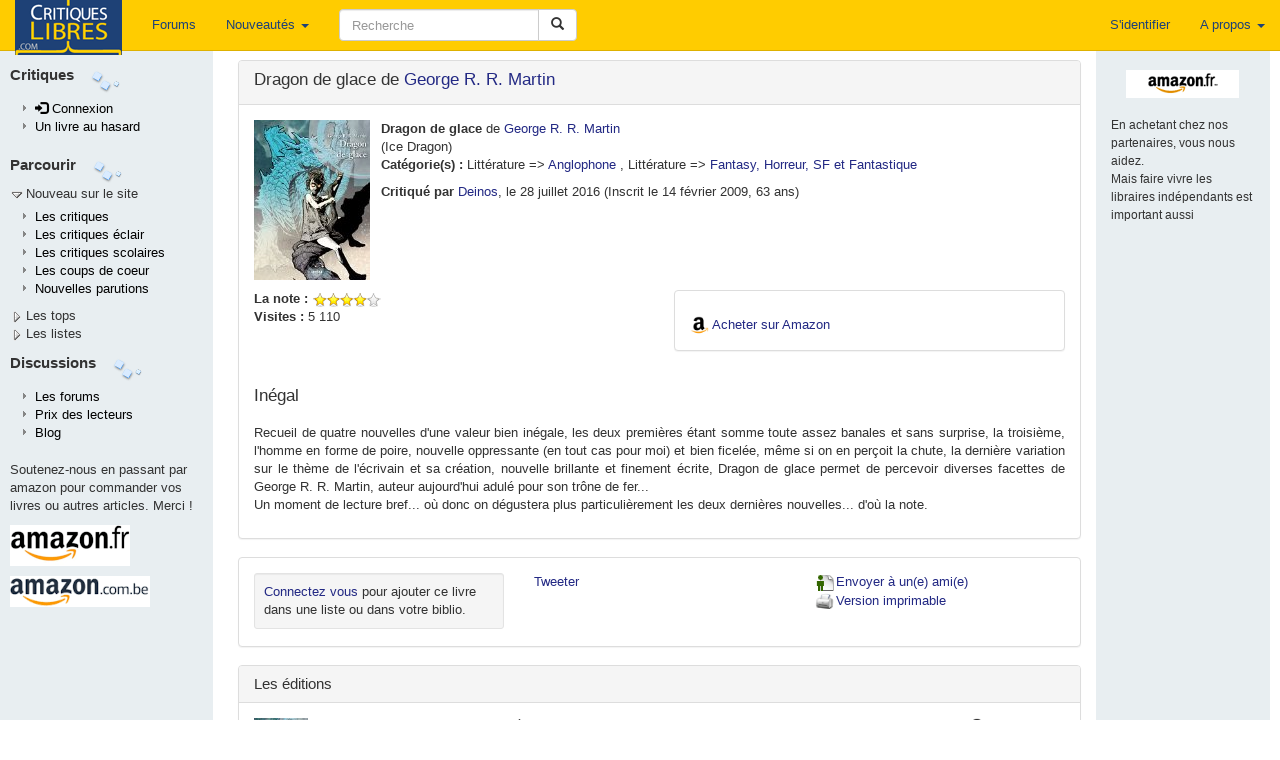

--- FILE ---
content_type: text/html; charset=UTF-8
request_url: https://critiqueslibres.com/i.php/vcrit/48666
body_size: 7940
content:
<!doctype html>	
<html class="no-js" lang="fr">
<head>
  <meta charset="utf-8">
  <meta http-equiv="X-UA-Compatible" content="IE=edge">
  <meta name="viewport" content="width=device-width, initial-scale=1">
  <title>critiquesLibres.com : Dragon de glace George R. R. Martin</title>
  <link rel="alternate" type="application/rss+xml" href="/i.php/rss2" title="RSS 2.0: Dernieres critiques" />
  <link rel="search" type="application/opensearchdescription+xml" title="critlib" href="/cl-search.xml">
  <meta name="description" content="Le meilleur site de critiques de livres sur le net." />
  <meta name="Distribution" content="Global" />
  <meta name="Rating" content="General" />
  <meta name="Robots" content="index, follow" />
  <meta name="COPYRIGHT" content="Copyright (c) 2002-2022 by critiquesLibres.com" />
  <meta http-equiv="content-language" content="fr" />
      <link rel="stylesheet" href="/dist/critlib.min.css">
  <!-- HTML5 shim and Respond.js for IE8 support of HTML5 elements and media queries -->
  <!-- WARNING: Respond.js doesn't work if you view the page via file:// -->
  <!--[if lt IE 9]>
    <script src="/vendor/html5shiv.min.js"></script>
    <script src="/vendor/respond.min.js"></script>
  <![endif]-->  
    
  <meta property="og:url"           content="http://www.critiqueslibres.com/i.php/vcrit/48666" />
  <meta property="og:site_name"     content="critiqueslibres.com" />
  <meta property="og:type"          content="website" />
  <meta property="og:title"         content="Dragon de glace George R. R. Martin" />

  <meta property="og:description"   content="Dragon de glace de <a href=/i.php/vauteur/4339/>George R. R. Martin</a>" />
      <meta property="og:image"       content="https://m.media-amazon.com/images/I/51aTRGxPTtL.jpg" />  
    
   
<!-- Google AdSense -->
<script async src="https://pagead2.googlesyndication.com/pagead/js/adsbygoogle.js?client=ca-pub-8345013698383332"
     crossorigin="anonymous"></script>
<!-- End Google AdSense -->
</head>
<body>
    <!--[if lt IE 9]>
      <p class="browsehappy">Vous utilisez un naviguateur qui est d&eacute;pass&eacute;. Veuillez <a href="http://browsehappy.com/?locale=fr_FR">mettre &agrave; niveau votre naviguateur.</a></p>
    <![endif]-->
<div id="fb-root"></div>

<script>(function(d, s, id) {
  var js, fjs = d.getElementsByTagName(s)[0];
  if (d.getElementById(id)) return;
  js = d.createElement(s); js.id = id;
  js.src = "//connect.facebook.net/fr_FR/all.js#xfbml=1";
  fjs.parentNode.insertBefore(js, fjs);
}(document, 'script', 'facebook-jssdk'));</script>

  <nav class="navbar navbar-default navbar-fixed-top">
    <div class="container-fluid">
      <!-- Brand and toggle get grouped for better mobile display -->
      <div class="navbar-header">
        <button type="button" class="navbar-toggle collapsed" data-toggle="collapse" data-target="#bs-example-navbar-collapse-1" aria-expanded="false">
          <span class="sr-only">Toggle navigation</span>
          <span class="icon-bar"></span>
          <span class="icon-bar"></span>
          <span class="icon-bar"></span>
        </button>
        <a class="navbar-brand" style="padding-top: 0" href="/i.php">
          <img  src="/img/critlib/cl_logo_brand.png" />
        </a>        
        <ul class="nav navbar-nav navbar-right visible-xs-inline-block">
        
                    <li><a href="/i.php/login" >S'identifier</a></li>
            
          
        </ul>
      </div>
      <!-- Collect the nav links, forms, and other content for toggling -->
      <div class="collapse navbar-collapse" id="bs-example-navbar-collapse-1">
        <ul class="nav navbar-nav navbar-left">
          <!--<li class="hidden-sm"><a href="/i.php">Page de garde <i class="glyphicon glyphicon-home"></i></a></li> -->
          <li><a href="/i.php/forum/list">Forums</a></li>
          <li class="dropdown hidden-sm">
            <a href="#" class="dropdown-toggle" data-toggle="dropdown" role="button" aria-haspopup="true" aria-expanded="false">Nouveautés <span class="caret"></span></a>
            <ul class="dropdown-menu">
              <li><a href="/i.php/nlivre">Ajouter un livre</a></li>
              <li><a href="/i.php/list/newcrit">Dernières critiques</a></li>
              <li><a href="/i.php/list/newecl">Dernières critiques éclairs</a></li>
              <li><a href="/i.php/list/newscol">Dernières critiques scolaires</a></li>
              <li role="separator" class="divider"></li>
              <li role="presentation"><a href="/i.php/lastbiosbiblios/">Bios et biblios</a></li>
              <li role="presentation"><a href="/i.php/lastautliens/">Dernier liens ajout&eacute;s</a></li>
            </ul>
          </li>
          <li class="dropdown visible-xs-inline">
            <a href="#" class="dropdown-toggle" data-toggle="dropdown" role="button" aria-haspopup="true" aria-expanded="false">Listes<span class="caret"></span></a>
            <ul class="dropdown-menu">
              <li><a href="/i.php/listinterview">Interviews</a></li>
              <li><a href="/i.php/list/topcptr_recent">Plus visitées</a></li>
              <li><a href="/i.php/top/livre">Top livres</a></li>
              <li><a href="/i.php/top/auteur">Top auteurs</a></li>
              <li><a href="/i.php/listediteur">Editeurs</a></li>
              <li><a href="/i.php/listedition">Editions</a></li>
              <li><a href="/i.php/vcat/">Les catégories</a></li>
            </ul>             
          </li>
          <li class="visible-xs-inline"><a href="/i.php/vcrit/random">Au hasard</a></li>

        </ul>
        <form class="nav navbar-nav navbar-left navbar-form" role="search" action="/i.php/search2">
            <div class="form-group">
              <div class="input-group" style="max-width: 600px;">
                <input type="text" class="form-control" style="min-width: 200px; " 
                  placeholder="Recherche" name="search" id="search" value="" />
                <span class="input-group-btn">
                  <button type="submit" class="btn btn-default">
                    <span class="glyphicon glyphicon-search" aria-hidden="true"></span>
                  </button>
                </span>
              </div>
            </div>
        </form>

        <ul class="nav navbar-nav navbar-right">
        
                    <li><a href="/i.php/login" >S'identifier</a></li>
            
          
          <li class="dropdown">
            <a href="#" class="dropdown-toggle" data-toggle="dropdown" role="button" aria-haspopup="true" aria-expanded="false">A propos <span class="caret"></span></a>
            <ul class="dropdown-menu">
              <li><a href="/i.php/page/corp_contact">Nous contacter</a></li>
              <li><a href="/i.php/page/corp_aide">Aide</a></li>
              <li><a href="/i.php/page/corp_soutenez">Nous soutenir</a></li>
              <li><a href="/i.php/page/corp_apropos">Conditions</a></li>
              <li role="separator" class="divider"></li>
              <li><a href="/blog">Blog</a></li>
            </ul>
          </li>
        </ul>
      </div><!-- /.navbar-collapse -->
    </div><!-- /.container-fluid -->
  </nav>
<div class="container-fluid">
  <div class="row">
    <div class="col-sm-3 col-md-2 col-lg-2 hidden-xs leftmenu"  style="position:fixed; height:100%;overflow-y:auto;">
      <div class="row" style="margin-top: 5px;">
        <div class="side-by-side" style="font-size: 110%; font-color: light-blue; font-weight: bold;">
          Critiques
        </div>
        <div class="side-by-side">
          <img src="/img/critlib/imgMenu_left2.gif" >
        </div>
      </div>
      <div class="row">
        <div class="col-md-12">
            <ul class="leftmenulist">
              
                            <li role="presentation"><a href="/i.php/login"><span class="glyphicon glyphicon-log-in"></span>&nbsp;Connexion</a></li>
                 
                         
              <li role="presentation"><a href="/i.php/vcrit/random">Un livre au hasard</a></li>
            </ul>
        </div>
      </div>        
      <div class="row" style="margin-top: 10px;">
        <div class="side-by-side" style="font-size: 110%; font-color: light-blue; font-weight: bold;">
          Parcourir
        </div>
        <div class="side-by-side">
          <img src="/img/critlib/imgMenu_left2.gif" >
        </div>
      </div>
      
      <div class="row" >
        <div class="col-md-12" onclick="toggleMenu('menunew');">
          <img src="/img/critlib/arrow_down.gif" id="imgmenunew"><span onmouseover="this.style.backgroundColor='#FFCC00', this.style.color='black', this.style.padding='0px 0px 0px 0px;'" onmouseout="this.style.backgroundColor='#E8EEF1',this.style.color='#000033', this.style.padding='0px 0px 0px 2px'" style="padding-left:2px;">Nouveau sur le site</span>
        </div>
      </div>
      <div class="row">
        <div class="col-md-12" id="menunew" style="display: block;">
            <ul class="leftmenulist">
              <li role="presentation"><a href="/i.php/list/newcrit/">Les critiques </a></li>
              <li role="presentation"><a href="/i.php/list/newecl/">Les critiques &eacute;clair</a></li>
              <li role="presentation"><a href="/i.php/list/newscol/">Les critiques scolaires</a></li>
              <!--
              <li role="presentation"><a href="/i.php/lastbiosbiblios/">Bios et biblios</a></li>
              <li role="presentation"><a href="/i.php/lastautliens/">Dernier liens ajout&eacute;s</a></li>
              -->
              <li role="presentation"><a href="/i.php/list/topstar/">Les coups de coeur</a></li>
              <li role="presentation"><a href="/i.php/list/newparu/">Nouvelles parutions</a></li>
            </ul>
        </div>
      </div>
      <div class="row" >
        <div class="col-md-12" onclick="toggleMenu('menutop');">
          <img src="/img/critlib/arrow_right.gif" id="imgmenutop"><span onmouseover="this.style.backgroundColor='#FFCC00', this.style.color='black', this.style.padding='2px 4px 2px 4px;'" onmouseout="this.style.backgroundColor='#E8EEF1',this.style.color='#000033', this.style.padding='0px 0px 0px 2px'" style="padding-left:2px;">Les tops</span>
        </div>
      </div>
      <div class="row">
        <div class="col-md-12" id="menutop" style="display: none;">
            <ul class="leftmenulist">
              <li role="presentation"><a href="/i.php/list/topcptr_new">Les plus visit&eacute;es</a></li>
              <li role="presentation"><a href="/i.php/list/topcptr_recent">Plus visit&eacute;es (récentes)</a></li>
              <li role="presentation"><a href="/i.php/list/topcptr_mois">Plus visit&eacute;es ce mois</a></li>
              <!--
              <li class="submenu"><a href=/i.php/top/lecteur/>Le top des lecteurs</a></li>
              -->
              <li role="presentation"><a href="/i.php/top/livre/">Le top des livres</a></li>
              <li role="presentation"><a href="/i.php/top/auteur/">Le top des auteurs</a></li>
            </ul>
        </div>
      </div>
      <div class="row" >
        <div class="col-md-12" onclick="toggleMenu('menulst');">
          <img src="/img/critlib/arrow_right.gif" id="imgmenulst"><span onmouseover="this.style.backgroundColor='#FFCC00', this.style.color='black', this.style.padding='2px 4px 2px 4px;'" onmouseout="this.style.backgroundColor='#E8EEF1',this.style.color='#000033', this.style.padding='0px 0px 0px 2px'" style="padding-left:2px;">Les listes</span>
        </div>
      </div>
      <div class="row">
        <div class="col-md-12" id="menulst" style="display: none;">
            <ul class="leftmenulist">
              <li role="presentation"><a href="/i.php/vcat/">Les catégories</a></li>
              <li role="presentation"><a href="/i.php/listediteur/">Les éditeurs</a></li>
              <li role="presentation"><a href="/i.php/listedition/">Les éditions</a></li>
              <li role="presentation"><a href="/i.php/listlivre/">Les livres</a></li>
              <li role="presentation"><a href="/i.php/listauteur/">Les auteurs</a></li>
              <li role="presentation"><a href="/i.php/listuser/">Les lecteurs</a></li>
              <li role="presentation"><a href="/i.php/listinterview/">Les interviews</a></li>
              <li role="presentation"><a href="/i.php/listserie/">Les séries</a></li>
            </ul>
        </div>
      </div>
      
      <div class="row" style="margin-top: 10px;">
        <div class="side-by-side" style="font-size: 110%; font-color: light-blue; font-weight: bold;">
          Discussions
        </div>
        <div class="side-by-side">
          <img src="/img/critlib/imgMenu_left2.gif" >
        </div>
      </div>
      <div class="row">
        <div class="col-md-12">
            <ul class="leftmenulist">
              <li role="presentation"><a href="/i.php/forum/list">Les forums</a></li>
              <li role="presentation"><a href="/i.php/prixcl">Prix des lecteurs</a></li>
              <li role="presentation"><a href="/blog">Blog</a></li>
              <!-- <li role="presentation"><a href="/i.php/page/corp_aide">Aide</a></li>
              <li role="presentation"><a href="/i.php/page/corp_soutenez">Nous soutenir</a></li>
              -->
            </ul>
        </div>
      </div>
      <div class="row" style="margin-top: 10px;">
        <div class="col-md-12">
                Soutenez-nous en passant par amazon pour commander vos livres ou autres articles. Merci !
        </div>
      </div>
      <div class="row">
        <div class="col-md-12 publeft">
        <a target="_blank" href="https://www.amazon.fr/b?_encoding=UTF8&tag=critiqueslibresc&linkCode=ur2&linkId=c6a1a03fab1b12ef0942d2ab0153a43b&camp=1642&creative=6746&node=301132">
        	<img  src="/img/critlib/amazon-fr.gif" alt="Amazon.fr" style="margin-bottom: 5px;"/>
        </a>
        <img src="//ir-fr.amazon-adsystem.com/e/ir?t=critiqueslibresc&l=ur2&o=8" width="1" height="1" border="0" alt="" style="border:none !important; margin:0px !important;" />
        <br/>

        <a target="_blank" href="https://amzn.to/478wDUX">
          <img src="/img/critlib/amazon-be.gif" alt="Amazon.com.be" style="margin-top: 5px;"/>
        </a>

        <!-- 
  				<iframe src="http://rcm-fr.amazon.fr/e/cm?t=critlibautre-21&o=8&p=44&l=ur1&category=homepage&banner=1EAKQ06CW6GFD5NT0N82&f=ifr" width="100" height="70" scrolling="no" border="0" marginwidth="0" style="border:none;" frameborder="0">
  				</iframe>
  		 -->
        </div>
      </div>
      <!--
      <div class="row">
        <div class="col-md-12">
            Passer par Sauramps nous aide aussi
        </div>
      </div>
      <div class="row">
        <div class="col-md-12 publeft">
  					<a href="http://track.effiliation.com/servlet/effi.click?id_compteur=12863099" target="_blank">
  							<img src="http://track.effiliation.com/servlet/effi.show?id_compteur=12863099" alt="pub" border="0" />
  					</a>
  			</div>
      </div>
      -->
      <!--
      <div class="row">
        <div class="col-sm-12">
          <div class="alogo">
            <a href="/i.php">
              <img class="logo" src="/img/critlib/cl-logo-bleuorange.png" border="0" width="84px" height="122px" alt="logo" />
            </a>
          </div>
        </div>
      </div>
      -->
    </div> <!-- end of left menu column -->
    <div class="col-sm-9 col-md-10 col-lg-10 col-sm-offset-3 col-md-offset-2">
  	 <!-- <td colspan="2" style="padding-top: 0; vertical-align: top;" class="aleft"> -->
  	    <div class="content" style="min-height: 800px;">
          

<style type="text/css">

.edition {
  padding-left: 20px;

}
</style>


<div class="row">
 <div class="col-sm-9 col-md-10">
 <!-- 
  <div class="row">
   <div class="col-sm-12">
-->
    <div class="panel panel-default">
      <div class="panel-heading">
        <h3 class="media-heading">Dragon de glace de <a href=/i.php/vauteur/4339/>George R. R. Martin</a></h3>
      </div>
      <div class="panel-body">
        <div class="media">
          <div class="media-left">
                      <a target="_blank" href="http://www.amazon.fr/exec/obidos/ASIN/B007IO7XGK/critiqueslibresc">
              <div class="cover-m Xidden-xs">
                <img class="media-object" style="max-width: 100%; max-height: 100%" src="/img/cover/M/9782917689295.jpg" alt="couverture" />
              </div>
              <!--
              <div class="cover-s hidden-xs Visible-xs">
                <img class="media-object" style="max-width: 100%; max-height: 100%" src="/img/cover/S/9782917689295.jpg" alt="couverture" />
              </div>
              -->
            </a>        
                    </div> <!-- eof media left -->
          <div class="media-body">
            <strong>Dragon de glace</strong> de <a href=/i.php/vauteur/4339/>George R. R. Martin</a>
            <br/>(Ice Dragon)            <p><strong>Cat&eacute;gorie(s) :</strong> <span class="texteLien">Littérature => <a href="/i.php/vcat/101">Anglophone</a></span>
          , <span class="texteLien">Littérature => <a href="/i.php/vcat/111">Fantasy, Horreur, SF et Fantastique</a></span>                      </p>

                    <div class="hidden-xs">
          <strong>Critiqu&eacute; par </strong><a href="/i.php/vuser/9293cb101b9b">Deinos</a>, le 28 juillet 2016
            (Inscrit le 14 février 2009, 63 ans)
          </div>
           <!-- EOF crit principale exits -->
        </div> <!-- eof media body-->
      </div>
      <div class="row" style="margin-top: 10px;">
        <div class="col-sm-12 visible-xs">
          <strong>Critiqu&eacute; par </strong><a href="/i.php/vuser/9293cb101b9b">Deinos</a>, le 28 juillet 2016
            (Inscrit le 14 février 2009, 63 ans)
        </div>
        <div id="summary" class="col-sm-6">
                      <strong>La note :</strong> <img alt="8 étoiles" src="/img/starslittle_8.gif" />
                                        <br/>
          <strong>Visites :</strong> 5 110&nbsp;
        </div> <!-- eof summary -->
        <!-- Acheter le livre -->
                <div class="col-sm-6">
          <div class="panel panel-default">
            <div class="panel-body">
              <div style="margin-top:10px">
                <img src="/img/critlib/amazon_a.png" width="19" height="19" />
                <a href="https://www.amazon.fr/exec/obidos/ASIN/B007IO7XGK/critlibvcrit-21" target="_BLANK">Acheter sur Amazon</a>
              </div>
                          </div>
          </div>  <!-- eof panel -->
        </div>
                <!-- end of Acheter le livre -->
      </div> <!-- eof row -->
      <!-- critique principale -->
      <div class="row">
        <div class="col-sm-12">      
                      <h3>Inégal</h3>
              <p class="critic">
                Recueil de quatre nouvelles d&apos;une valeur bien inégale, les deux premières étant somme toute assez banales et sans surprise, la troisième, l&apos;homme en forme de poire, nouvelle oppressante (en tout cas pour moi) et bien ficelée, même si on en perçoit la chute, la dernière variation sur le thème de l&apos;écrivain et sa création, nouvelle brillante et finement écrite, Dragon de glace permet de percevoir diverses facettes de George R. R. Martin, auteur aujourd&apos;hui adulé pour son trône de fer...<br />
Un moment de lecture bref... où donc on dégustera plus particulièrement les deux dernières nouvelles... d&apos;où la note.
              </p> 
                         <!-- EOF nbrcrit is zero -->
        </div>
      </div>
      <!-- eof critique principale -->
    </div> <!-- eof panel body -->
   </div> <!-- eof panel -->

  <div class="panel panel-default">
    <div class="panel-body">
      <div class="row">
        <div class="col-xs-6 col-sm-4">
                  <div class="well well-sm" style="margin-bottom: 2px;">
            <a href="/i.php/login">Connectez vous</a> pour ajouter ce livre dans une liste ou dans votre biblio.
          </div>
              </div>
      <div class="col-xs-6 col-sm-4">
        <!-- Twitter BEGIN -->
        <a href="https://twitter.com/share" class="twitter-share-button" data-lang="fr">Tweeter</a>
        
          <script>!function(d,s,id){var js,fjs=d.getElementsByTagName(s)[0],p=/^http:/.test(d.location)?'http':'https';if(!d.getElementById(id)){js=d.createElement(s);js.id=id;js.src=p+'://platform.twitter.com/widgets.js';fjs.parentNode.insertBefore(js,fjs);}}(document, 'script', 'twitter-wjs');</script>       
        
        <!-- Twitter END -->
        <br />
        <div class="fb-share-button" data-href="http://www.critiqueslibres.com/i.php/vcrit/48666" data-layout="button"></div>
      </div>
      <div class="col-xs-12 col-sm-4">     
        <a href="/i.php/envoi_ami/48666" >
          <img src="/img/critlib/icon_sendFriend.gif" width="22" height="19">Envoyer &agrave; un(e) ami(e)
        </a>
        <br />
        <a href="/i.php/vcrit/48666?alt=print" target="_blank">
          <img src="/img/critlib/icon_imprimante.gif" width="22" height="19">Version imprimable
        </a>
      </div>
    </div> <!-- eof row -->

  </div>
</div> <!-- eof panel -->
<!-- LES EDITIONS -->
<div class="panel panel-default">
  <div class="panel-heading">
    <h3 class="panel-title">Les éditions</h3>
  </div>
  <div class="panel-body">
    <div class="row">
      <div class="col-sm-12">

        <ul class="media-list">
                  <li class="media">
            <div class="media-left">
              <a href="http://www.amazon.fr/exec/obidos/ASIN/B007IO7XGK/critiqueslibresc">
                <img class="media-object pull-left" src="/img/cover/S/9782917689295.jpg" alt="couverture">
              </a>
            </div>
            <div class="media-body edition">
              <div class="row">
                <div class="col-sm-10">
                  <h5 class="media-heading">Dragon de glace [Texte imprimé], recueil George R. R. Martin</h5>
                                    <span>de <a href="/i.php/vauteur/4339">Martin, George R. R.</a></span>
                                    <br><a href="/i.php/listedition/3650">ActuSF</a> / Perles d'épice             
                  <br>ISBN : 9782917689295 ; 6,56 € ; 05/03/2012 ; 194 p.  Format Kindle
                </div>
                                <div class="pull-right col-sm-2">
                  <div>
                    <img src="/img/critlib/amazon_a.png" width="19" height="19" border="0" align="absmiddle" />
                    <a href="http://www.amazon.fr/exec/obidos/ASIN/B007IO7XGK/critiqueslibresc" target="_BLANK">Go Amazon</a>
                  </div>
                                  </div>
                              </div>
            </div>
          </li>
         
        </ul>
      </div>
    </div>
    <div class="row">
      <div class="col-sm-8">
                  &raquo;Enregistrez-vous pour ajouter une édition      </div>
    </div>
    
  </div>
</div>
<!-- EOF LES EDITIONS -->
<div class="panel panel-default">
  <div class="panel-heading">
    <h3 class="panel-title">Les livres liés</h3>
  </div>
  <div class="panel-body">
      <p>Pas de s&eacute;rie ou de livres li&eacute;s. &nbsp;
          Enregistrez-vous pour cr&eacute;er ou modifier une s&eacute;rie
        </p>
  </div> <!-- eof panel-body -->  
</div> <!-- of séries panel -->
<!-- EOF LES SERIES -->
<!-- CRITIQUES ECLAIRS -->
<!-- EOF ECLAIRS -->
<!-- CRITIQUES ECLAIRS scolaire -->
<!-- EOF scolaire -->




<!-- LES FORUMS -->

<div class="panel panel-default">
  <div class="panel-heading">
    <h3 class="panel-title">Forums: Dragon de glace</h3>
  </div>
  <div class="panel-body">
    <p>
    Il n'y a pas encore de discussion autour de <em>&quot;Dragon de glace&quot;</em>.
      </p>
  </div>
</div>
<div class="panel panel-default">
  <div class="panel-body">
    <a NAME="addcrit"></a>
                  <h3>Ajouter une critique &eacute;clair</h3>
        <a href="/i.php/newuser/">Enregistrez-vous pour publier une critique &eacute;clair! &raquo;</a>
              <p align="right">
      <a href="#top">
        <img src="/img/critlib/flecheTOP.gif" >&nbsp;haut de page
      </a>
    </p>                  
  </div>
</div>
</div> <!-- eof sm-10 -->

<div class="col-sm-3 col-md-2 hidden-xs pubright">
  <div class="row">
    <div class="col-sm-12">
            <div >
      <a href="http://www.amazon.fr/exec/obidos/ASIN/B007IO7XGK/critiqueslibresc" target="_BLANK">
        <img class="center-block" src="/img/critlib/crit_amazonFR.gif" alt="Amazon.fr">
      </a>
      </div>
                  <p>
      <br/>
      <small>En achetant chez nos partenaires, vous nous aidez.<br/>Mais faire vivre les libraires indépendants est important aussi</small>
      </p>
      <!--
      <a href="http://www.amazon.ca/exec/obidos/ASIN/B007IO7XGK/critiquesli00-20" target="_blank">
        <img src="/img/critlib/crit_amazonCA.gif" alt="Amazon.ca">
      </a>
      <a href="http://ad.zanox.com/ppc/?12785502C995757204T&amp;ULP=[[http://www3.fnac.com/advanced/book.do?isbn=9782917689295]]" target="_blank">
        <img src="/img/critlib/crit_fnac.gif" alt="Fnac.com">
      </a>
      <a href="http://ad.zanox.com/ppc/?7473377C971835242T">
        <img src="http://ad.zanox.com/ppv/?7473377C971835242" alt="Abebooks.fr - Livres neufs, anciens, rares et d'occasion.">
      </a>
      -->
    </div>
  </div>
  <div class="row">
    <div class="col-sm-12">
      <div class="center-block adright">
          <p>
          <script type="text/javascript">
  google_ad_client = "pub-8345013698383332";
  /* google_alternate_ad_url = "http://www.critiqueslibres.com/amazon.html"; */
  google_ad_width = 120;
  google_ad_height = 600;
  google_ad_format = "120x600_as";
  google_ad_type = "text_image";
  google_ad_channel ="";
  google_color_border = "E8EEF1";
  google_color_bg = "E8EEF1";
  google_color_link = "14435B";
  google_color_text = "000000";
  google_color_url = "008800";
        </script>
        </p>
        <script type="text/javascript" src="https://pagead2.googlesyndication.com/pagead/show_ads.js">
        </script>
        </div>
    </div>
  </div>
</div>
</div>
  	  
        </div>
    </div>
  </div> <!-- eof row -->
  <footer>
    <div class="row">
      <div class="footer">
      	<a href="/i.php">Page d'accueil</a> | <a href="/i.php/rss2/">RSS2</a> | <a href="/i.php/forum/list">Forums</a> | <a href="/blog" target="_BLANK">Blog</a> | <a href="/i.php/page/corp_contact/">Contact</a>
        <br>
        &copy;2000-2023 critiqueslibres.com ASBL&reg;. Tous droits r&eacute;serv&eacute;s.
      </div>
    </div>
  </footer>
</div> <!-- eof container fluid -->

<!-- Google Analytics -->

<script>
(function(i,s,o,g,r,a,m){i['GoogleAnalyticsObject']=r;i[r]=i[r]||function(){
(i[r].q=i[r].q||[]).push(arguments)},i[r].l=1*new Date();a=s.createElement(o),
m=s.getElementsByTagName(o)[0];a.async=1;a.src=g;m.parentNode.insertBefore(a,m)
})(window,document,'script','https://www.google-analytics.com/analytics.js','ga');

ga('create', 'UA-3037695-1', 'auto');
ga('send', 'pageview');
</script>

<!-- End Google Analytics -->

<!-- old ga code
<script type="text/javascript">
var gaJsHost = (("https:" == document.location.protocol) ? "https://ssl." : "http://www.");
document.write(unescape("%3Cscript src='" + gaJsHost + "google-analytics.com/ga.js' type='text/javascript'%3E%3C/script%3E"));
</script>
<script type="text/javascript">

try {
  var pageTracker = _gat._getTracker("UA-3037695-1");
  pageTracker._initData();
  pageTracker._trackPageview();
} catch(e){
  ;
}
-->

<script>
gotolist = function(){
	if (typeof myPersoTab === "undefined"){
		window.location.assign('/i.php/perso?list');
	} else {
		myPersoTab.setActiveTab(5);
    $('.navbar-collapse').collapse('hide');
	};
}
gotobiblio = function(){
	if (typeof myPersoTab === "undefined"){
		window.location.assign('/i.php/perso?biblio');
	} else {
		myPersoTab.setActiveTab(4);
    $('.navbar-collapse').collapse('hide');
	};
}
gotocrit = function(){
  if (typeof myPersoTab === "undefined"){
    window.location.assign('/i.php/perso?crit');
  } else {
    myPersoTab.setActiveTab(3);
    $('.navbar-collapse').collapse('hide');
  };
}
gotoperso = function(){
  if (typeof myPersoTab === "undefined"){
    window.location.assign('/i.php/perso');
  } else {
    myPersoTab.setActiveTab(1);
    $('.navbar-collapse').collapse('hide');
  };
}
</script>
<!-- 
THIS SLOWED DOWN THE PAGE A LOT - PTI 201612
<script charset="utf-8" type="text/javascript" src="http://ws-eu.amazon-adsystem.com/widgets/q?ServiceVersion=20070822&MarketPlace=FR&ID=V20070822%2FFR%2Fcritiqueslibresc%2F8005%2Fe9f905e1-2667-4b8b-b7a7-efe37ef3f94c"> 
</script> 
<noscript><A rel="nofollow" HREF="http://ws-eu.amazon-adsystem.com/widgets/q?ServiceVersion=20070822&MarketPlace=FR&ID=V20070822%2FFR%2Fcritiqueslibresc%2F8005%2Fe9f905e1-2667-4b8b-b7a7-efe37ef3f94c&Operation=NoScript">Widgets Amazon.fr</A>
</noscript>
-->

<!-- those js variables are used by the ajax call --> 

<script type="text/javascript">
	var ssuserid = '';
	var nbrrowsingrid = 40;  
</script>

      <script src="/vendor/jquery.min.js"></script> 
    <!--[if lt IE 9]>
    <script src="/dist/jquery-1.11.3.min.js"></script>
  <![endif]-->  
  <script src="/vendor/bootstrap.min.js"></script> 
  <script src="/dist/critlib.min.new.js"></script>
<!-- javascript specific to a page, that must be executed after jquery is included 
 for example, include react-js or init tooltip, etc
-->

    <!-- this is a hack to have all 3 columns the same heigh -->
    <script type="text/javascript">
      var contentHeight = $(".content").height();
      var menuHeight = $(".leftmenu").height();
      if (contentHeight > menuHeight-20){
        $(".leftmenu").height(contentHeight-20);
        $(".pubright").height(contentHeight-30);
      }
    </script>

</body>
</html>
